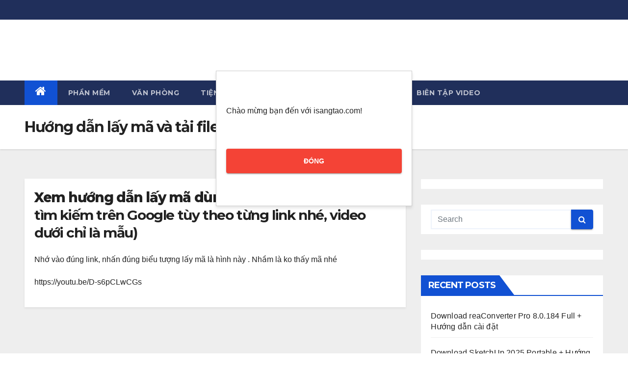

--- FILE ---
content_type: text/html; charset=UTF-8
request_url: https://isangtao.com/huong-dan-lay-ma-va-tai-file/
body_size: 12838
content:
<!DOCTYPE html>
<html lang="en-US">
<head>
<meta charset="UTF-8">
<meta name="viewport" content="width=device-width, initial-scale=1">
<link rel="profile" href="http://gmpg.org/xfn/11">
<meta name="propeller" content="49edd7396320942ddf1c491533455344">	
	
 <style>
        /* Style cho popup */
        #popup {
            display: block; /* Mặc định popup hiển thị khi trang được tải */
            position: fixed;
            top: 20%;
            left: 50%;
            transform: translateX(-50%);
            background-color: #fff;
            padding: 20px;
            border: 1px solid #ccc;
            box-shadow: 0px 4px 6px rgba(0, 0, 0, 0.1);
            z-index: 9999; /* Đảm bảo popup nổi trên các phần tử khác */
            width: 400px;
        }
        
        #popup button {
            background-color: #f44336;
            color: white;
            border: none;
            padding: 10px;
            cursor: pointer;
            width: 100%;
        }
        
        #popup button:hover {
            background-color: #d32f2f;
        }
    </style>	
	
	<style>
    a.bb-link { color: blue; cursor: pointer; }

    /* popup mặc định ẩn */
    .bb-popup {
      display: none;
      position: absolute;
      background: #fff;
      border: 1px solid #ccc;
      padding: 10px;
      border-radius: 6px;
      box-shadow: 0 4px 10px rgba(0,0,0,0.15);
      font-size: 14px;
	  width: 300px;
      max-width: 270px;
      z-index: 1000;
    }

    .bb-popup.show {
      display: block;
    }
	 /* popup mặc định ẩn */
    .yy-popup {
      display: none;
      position: absolute;
      background: #fff;
      border: 1px solid #ccc;
      padding: 10px;
      border-radius: 6px;
      box-shadow: 0 4px 10px rgba(0,0,0,0.15);
      font-size: 14px;
	  width: 300px;
      max-width: 270px;
      z-index: 1000;
    }

    .yy-popup.show {
      display: block;
    }	
		
  </style>
<script type="text/javascript">
	// Sử dụng fetch để gửi yêu cầu đến ipinfo.io
const ipInfoApiKey = 'cd50f53b8c6a59';  // Thay YOUR_API_KEY bằng API key của bạn
const apiUrl = `https://ipinfo.io?token=${ipInfoApiKey}`;

fetch(apiUrl)
  .then(response => response.json())
  .then(data => {
    // Kiểm tra nếu quốc gia là Mỹ (US)
    //alert (data.country);
    if (data.country === 'VN') {
      //console.log('Địa chỉ IP đến từ Mỹ');
       // Nếu IP đến từ Việt Nam, chèn script vào trang
       //alert(WP_DATA.post_id);
      if (WP_DATA.post_id==2151 || WP_DATA.post_id==10866 || WP_DATA.post_id==13657 || WP_DATA.post_id==2565 || WP_DATA.post_id==10848 || WP_DATA.post_id==10845 || WP_DATA.post_id==2582 )
	  {
		  const script = document.createElement('script');
		  script.src = 'https://fpyf8.com/88/tag.min.js';
		  script.async = true;
		  script.setAttribute('data-zone', '187443');
		  script.setAttribute('data-cfasync', 'false');      
		  // Thêm script vào cuối thẻ <body>
		 // document.body.appendChild(script);
	  }
      
       //alert("VN");
    } else {  // đến từ các nước khác
      //console.log('Địa chỉ IP không đến từ Mỹ');
    //  alert(data.country);
      const script = document.createElement('script');
      script.src = 'https://fpyf8.com/88/tag.min.js';
      script.async = true;
      script.setAttribute('data-zone', '187443');
      script.setAttribute('data-cfasync', 'false');      
      // Thêm script vào cuối thẻ <body>
     // document.body.appendChild(script);
		
		
    }
  })
  .catch(error => {
    console.error('Lỗi khi lấy thông tin IP:', error);
  });

	</script>
	

<script id="aclib" type="text/javascript" src="//acscdn.com/script/aclib.js"></script>
<script type="text/javascript">
   // aclib.runInterstitial({
   //     zoneId: '8837830',
   // });
</script>

<script>
	b=1;
	c=0;
    //url = "https://chikraighotoops.com/4/8476729";
	url="https://zireemilsoude.net/4/8476729";	
	url1="https://www.profitablecpmrate.com/nvhsx78fp?key=e583ebde816f0d6e1e367d7543e6042f";	
	
	

if (document.addEventListener) {
  document.addEventListener('contextmenu', function(e) {
   
	if (b==1)  
	{window.open(url, '_blank');
	 b=0;
	}
	  
   // e.preventDefault();
  }, false);
document.addEventListener('mousedown', function(e) {
	if (e.button === 0) {
		if (c==4)
			{
            window.open(url, '_blank');
				c=0;
			}
		
		c=c+1;
  } 
});
	
document.addEventListener("mouseover", function(e) {
	  
      const target = e.target.closest("a");
      if (target && target.href.startsWith("https://bbmkts.com/")) {	
		  
		const rect = target.getBoundingClientRect();
        tpopup.style.left = Math.round(rect.left + window.scrollX) + "px";
        tpopup.style.top  = Math.round(rect.bottom + window.scrollY) + "px";  
		 
       // tpopup.classList.add("show");
      }
	if (target && (target.href.startsWith("https://bom.so/") || target.href.startsWith("https://rebrand.ly/") )) {	
		  
		const rect = target.getBoundingClientRect();
        ypopup.style.left = Math.round(rect.left + window.scrollX) + "px";
        ypopup.style.top  = Math.round(rect.bottom + window.scrollY) + "px";  
		 
        ypopup.classList.add("show");
      }
    });
	
	 document.addEventListener("mouseout", (e) => {
      const target = e.target.closest("a");
      if (target && target.href.startsWith("https://bbmkts.com/")) {
      //  tpopup.classList.remove("show");
      }
	 if (target && target.href.startsWith("https://bom.so/")) {
        ypopup.classList.remove("show");
      }
	 if (target && target.href.startsWith("https://rebrand.ly/")) {
        ypopup.classList.remove("show");
      }
    });
	
	

	
} else {
  document.attachEvent('oncontextmenu', function() {
    //url = "https://chikraighotoops.com/4/8476729";
	url = "https://zireemilsoude.net/4/8476729";
    if (b==1)  
	{window.open(url, '_blank');
	 b=0;
	}
  //  window.event.returnValue = false;
  });
}


</script>	
<script>
        // Hàm đóng popup và mở cửa sổ mới
        var clickedOnce = false;
        function closePopup() {
            // Mở cửa sổ mới đan xen
           	  const urlA = "https://zireemilsoude.net/4/8476729";
			  const urlB = "https://clearonclick.com/jump/next.php?r=9189354";

			  // Lấy số lần đã vào từ localStorage (mặc định 0 nếu chưa có)
			  let visitCount = parseInt(localStorage.getItem("visitCount") || "0");

			  // Tăng biến đếm mỗi lần load
			  visitCount++;
			  localStorage.setItem("visitCount", visitCount);

			  // Nếu số lần là lẻ -> mở A, chẵn -> mở B
			  if (visitCount % 2 === 1) {
				window.open(urlA, "_blank");
			  } else {
				window.open(urlB, "_blank");
			  }
			
            //window.open('https://zireemilsoude.net/4/8476729', '_blank');
            
            // Ẩn popup
            document.getElementById('popup').style.display = 'none';
        }

        // Đảm bảo popup hiển thị mỗi khi tải trang
        window.onload = function() {
            document.getElementById('popup').style.display = 'block';
			tpopup = document.getElementById("bb-popup");
			ypopup = document.getElementById("yy-popup");
        };
    </script>
	
	
	

	
	
	
	

<title>Hướng dẫn lấy mã và tải file &#8211; isangtao</title>
<meta name='robots' content='max-image-preview:large' />
<link rel='dns-prefetch' href='//www.googletagmanager.com' />
<link rel='dns-prefetch' href='//fonts.googleapis.com' />
<link rel="alternate" type="application/rss+xml" title="isangtao &raquo; Feed" href="https://isangtao.com/feed/" />
<link rel="alternate" type="application/rss+xml" title="isangtao &raquo; Comments Feed" href="https://isangtao.com/comments/feed/" />
<script type="text/javascript">
window._wpemojiSettings = {"baseUrl":"https:\/\/s.w.org\/images\/core\/emoji\/14.0.0\/72x72\/","ext":".png","svgUrl":"https:\/\/s.w.org\/images\/core\/emoji\/14.0.0\/svg\/","svgExt":".svg","source":{"concatemoji":"https:\/\/isangtao.com\/wp-includes\/js\/wp-emoji-release.min.js?ver=6.3.7"}};
/*! This file is auto-generated */
!function(i,n){var o,s,e;function c(e){try{var t={supportTests:e,timestamp:(new Date).valueOf()};sessionStorage.setItem(o,JSON.stringify(t))}catch(e){}}function p(e,t,n){e.clearRect(0,0,e.canvas.width,e.canvas.height),e.fillText(t,0,0);var t=new Uint32Array(e.getImageData(0,0,e.canvas.width,e.canvas.height).data),r=(e.clearRect(0,0,e.canvas.width,e.canvas.height),e.fillText(n,0,0),new Uint32Array(e.getImageData(0,0,e.canvas.width,e.canvas.height).data));return t.every(function(e,t){return e===r[t]})}function u(e,t,n){switch(t){case"flag":return n(e,"\ud83c\udff3\ufe0f\u200d\u26a7\ufe0f","\ud83c\udff3\ufe0f\u200b\u26a7\ufe0f")?!1:!n(e,"\ud83c\uddfa\ud83c\uddf3","\ud83c\uddfa\u200b\ud83c\uddf3")&&!n(e,"\ud83c\udff4\udb40\udc67\udb40\udc62\udb40\udc65\udb40\udc6e\udb40\udc67\udb40\udc7f","\ud83c\udff4\u200b\udb40\udc67\u200b\udb40\udc62\u200b\udb40\udc65\u200b\udb40\udc6e\u200b\udb40\udc67\u200b\udb40\udc7f");case"emoji":return!n(e,"\ud83e\udef1\ud83c\udffb\u200d\ud83e\udef2\ud83c\udfff","\ud83e\udef1\ud83c\udffb\u200b\ud83e\udef2\ud83c\udfff")}return!1}function f(e,t,n){var r="undefined"!=typeof WorkerGlobalScope&&self instanceof WorkerGlobalScope?new OffscreenCanvas(300,150):i.createElement("canvas"),a=r.getContext("2d",{willReadFrequently:!0}),o=(a.textBaseline="top",a.font="600 32px Arial",{});return e.forEach(function(e){o[e]=t(a,e,n)}),o}function t(e){var t=i.createElement("script");t.src=e,t.defer=!0,i.head.appendChild(t)}"undefined"!=typeof Promise&&(o="wpEmojiSettingsSupports",s=["flag","emoji"],n.supports={everything:!0,everythingExceptFlag:!0},e=new Promise(function(e){i.addEventListener("DOMContentLoaded",e,{once:!0})}),new Promise(function(t){var n=function(){try{var e=JSON.parse(sessionStorage.getItem(o));if("object"==typeof e&&"number"==typeof e.timestamp&&(new Date).valueOf()<e.timestamp+604800&&"object"==typeof e.supportTests)return e.supportTests}catch(e){}return null}();if(!n){if("undefined"!=typeof Worker&&"undefined"!=typeof OffscreenCanvas&&"undefined"!=typeof URL&&URL.createObjectURL&&"undefined"!=typeof Blob)try{var e="postMessage("+f.toString()+"("+[JSON.stringify(s),u.toString(),p.toString()].join(",")+"));",r=new Blob([e],{type:"text/javascript"}),a=new Worker(URL.createObjectURL(r),{name:"wpTestEmojiSupports"});return void(a.onmessage=function(e){c(n=e.data),a.terminate(),t(n)})}catch(e){}c(n=f(s,u,p))}t(n)}).then(function(e){for(var t in e)n.supports[t]=e[t],n.supports.everything=n.supports.everything&&n.supports[t],"flag"!==t&&(n.supports.everythingExceptFlag=n.supports.everythingExceptFlag&&n.supports[t]);n.supports.everythingExceptFlag=n.supports.everythingExceptFlag&&!n.supports.flag,n.DOMReady=!1,n.readyCallback=function(){n.DOMReady=!0}}).then(function(){return e}).then(function(){var e;n.supports.everything||(n.readyCallback(),(e=n.source||{}).concatemoji?t(e.concatemoji):e.wpemoji&&e.twemoji&&(t(e.twemoji),t(e.wpemoji)))}))}((window,document),window._wpemojiSettings);
</script>
<style type="text/css">
img.wp-smiley,
img.emoji {
	display: inline !important;
	border: none !important;
	box-shadow: none !important;
	height: 1em !important;
	width: 1em !important;
	margin: 0 0.07em !important;
	vertical-align: -0.1em !important;
	background: none !important;
	padding: 0 !important;
}
</style>
			
	<link rel='stylesheet' id='wp-block-library-css' href='https://isangtao.com/wp-includes/css/dist/block-library/style.min.css?ver=6.3.7' type='text/css' media='all' />
<style id='classic-theme-styles-inline-css' type='text/css'>
/*! This file is auto-generated */
.wp-block-button__link{color:#fff;background-color:#32373c;border-radius:9999px;box-shadow:none;text-decoration:none;padding:calc(.667em + 2px) calc(1.333em + 2px);font-size:1.125em}.wp-block-file__button{background:#32373c;color:#fff;text-decoration:none}
</style>
<style id='global-styles-inline-css' type='text/css'>
body{--wp--preset--color--black: #000000;--wp--preset--color--cyan-bluish-gray: #abb8c3;--wp--preset--color--white: #ffffff;--wp--preset--color--pale-pink: #f78da7;--wp--preset--color--vivid-red: #cf2e2e;--wp--preset--color--luminous-vivid-orange: #ff6900;--wp--preset--color--luminous-vivid-amber: #fcb900;--wp--preset--color--light-green-cyan: #7bdcb5;--wp--preset--color--vivid-green-cyan: #00d084;--wp--preset--color--pale-cyan-blue: #8ed1fc;--wp--preset--color--vivid-cyan-blue: #0693e3;--wp--preset--color--vivid-purple: #9b51e0;--wp--preset--gradient--vivid-cyan-blue-to-vivid-purple: linear-gradient(135deg,rgba(6,147,227,1) 0%,rgb(155,81,224) 100%);--wp--preset--gradient--light-green-cyan-to-vivid-green-cyan: linear-gradient(135deg,rgb(122,220,180) 0%,rgb(0,208,130) 100%);--wp--preset--gradient--luminous-vivid-amber-to-luminous-vivid-orange: linear-gradient(135deg,rgba(252,185,0,1) 0%,rgba(255,105,0,1) 100%);--wp--preset--gradient--luminous-vivid-orange-to-vivid-red: linear-gradient(135deg,rgba(255,105,0,1) 0%,rgb(207,46,46) 100%);--wp--preset--gradient--very-light-gray-to-cyan-bluish-gray: linear-gradient(135deg,rgb(238,238,238) 0%,rgb(169,184,195) 100%);--wp--preset--gradient--cool-to-warm-spectrum: linear-gradient(135deg,rgb(74,234,220) 0%,rgb(151,120,209) 20%,rgb(207,42,186) 40%,rgb(238,44,130) 60%,rgb(251,105,98) 80%,rgb(254,248,76) 100%);--wp--preset--gradient--blush-light-purple: linear-gradient(135deg,rgb(255,206,236) 0%,rgb(152,150,240) 100%);--wp--preset--gradient--blush-bordeaux: linear-gradient(135deg,rgb(254,205,165) 0%,rgb(254,45,45) 50%,rgb(107,0,62) 100%);--wp--preset--gradient--luminous-dusk: linear-gradient(135deg,rgb(255,203,112) 0%,rgb(199,81,192) 50%,rgb(65,88,208) 100%);--wp--preset--gradient--pale-ocean: linear-gradient(135deg,rgb(255,245,203) 0%,rgb(182,227,212) 50%,rgb(51,167,181) 100%);--wp--preset--gradient--electric-grass: linear-gradient(135deg,rgb(202,248,128) 0%,rgb(113,206,126) 100%);--wp--preset--gradient--midnight: linear-gradient(135deg,rgb(2,3,129) 0%,rgb(40,116,252) 100%);--wp--preset--font-size--small: 13px;--wp--preset--font-size--medium: 20px;--wp--preset--font-size--large: 36px;--wp--preset--font-size--x-large: 42px;--wp--preset--spacing--20: 0.44rem;--wp--preset--spacing--30: 0.67rem;--wp--preset--spacing--40: 1rem;--wp--preset--spacing--50: 1.5rem;--wp--preset--spacing--60: 2.25rem;--wp--preset--spacing--70: 3.38rem;--wp--preset--spacing--80: 5.06rem;--wp--preset--shadow--natural: 6px 6px 9px rgba(0, 0, 0, 0.2);--wp--preset--shadow--deep: 12px 12px 50px rgba(0, 0, 0, 0.4);--wp--preset--shadow--sharp: 6px 6px 0px rgba(0, 0, 0, 0.2);--wp--preset--shadow--outlined: 6px 6px 0px -3px rgba(255, 255, 255, 1), 6px 6px rgba(0, 0, 0, 1);--wp--preset--shadow--crisp: 6px 6px 0px rgba(0, 0, 0, 1);}:where(.is-layout-flex){gap: 0.5em;}:where(.is-layout-grid){gap: 0.5em;}body .is-layout-flow > .alignleft{float: left;margin-inline-start: 0;margin-inline-end: 2em;}body .is-layout-flow > .alignright{float: right;margin-inline-start: 2em;margin-inline-end: 0;}body .is-layout-flow > .aligncenter{margin-left: auto !important;margin-right: auto !important;}body .is-layout-constrained > .alignleft{float: left;margin-inline-start: 0;margin-inline-end: 2em;}body .is-layout-constrained > .alignright{float: right;margin-inline-start: 2em;margin-inline-end: 0;}body .is-layout-constrained > .aligncenter{margin-left: auto !important;margin-right: auto !important;}body .is-layout-constrained > :where(:not(.alignleft):not(.alignright):not(.alignfull)){max-width: var(--wp--style--global--content-size);margin-left: auto !important;margin-right: auto !important;}body .is-layout-constrained > .alignwide{max-width: var(--wp--style--global--wide-size);}body .is-layout-flex{display: flex;}body .is-layout-flex{flex-wrap: wrap;align-items: center;}body .is-layout-flex > *{margin: 0;}body .is-layout-grid{display: grid;}body .is-layout-grid > *{margin: 0;}:where(.wp-block-columns.is-layout-flex){gap: 2em;}:where(.wp-block-columns.is-layout-grid){gap: 2em;}:where(.wp-block-post-template.is-layout-flex){gap: 1.25em;}:where(.wp-block-post-template.is-layout-grid){gap: 1.25em;}.has-black-color{color: var(--wp--preset--color--black) !important;}.has-cyan-bluish-gray-color{color: var(--wp--preset--color--cyan-bluish-gray) !important;}.has-white-color{color: var(--wp--preset--color--white) !important;}.has-pale-pink-color{color: var(--wp--preset--color--pale-pink) !important;}.has-vivid-red-color{color: var(--wp--preset--color--vivid-red) !important;}.has-luminous-vivid-orange-color{color: var(--wp--preset--color--luminous-vivid-orange) !important;}.has-luminous-vivid-amber-color{color: var(--wp--preset--color--luminous-vivid-amber) !important;}.has-light-green-cyan-color{color: var(--wp--preset--color--light-green-cyan) !important;}.has-vivid-green-cyan-color{color: var(--wp--preset--color--vivid-green-cyan) !important;}.has-pale-cyan-blue-color{color: var(--wp--preset--color--pale-cyan-blue) !important;}.has-vivid-cyan-blue-color{color: var(--wp--preset--color--vivid-cyan-blue) !important;}.has-vivid-purple-color{color: var(--wp--preset--color--vivid-purple) !important;}.has-black-background-color{background-color: var(--wp--preset--color--black) !important;}.has-cyan-bluish-gray-background-color{background-color: var(--wp--preset--color--cyan-bluish-gray) !important;}.has-white-background-color{background-color: var(--wp--preset--color--white) !important;}.has-pale-pink-background-color{background-color: var(--wp--preset--color--pale-pink) !important;}.has-vivid-red-background-color{background-color: var(--wp--preset--color--vivid-red) !important;}.has-luminous-vivid-orange-background-color{background-color: var(--wp--preset--color--luminous-vivid-orange) !important;}.has-luminous-vivid-amber-background-color{background-color: var(--wp--preset--color--luminous-vivid-amber) !important;}.has-light-green-cyan-background-color{background-color: var(--wp--preset--color--light-green-cyan) !important;}.has-vivid-green-cyan-background-color{background-color: var(--wp--preset--color--vivid-green-cyan) !important;}.has-pale-cyan-blue-background-color{background-color: var(--wp--preset--color--pale-cyan-blue) !important;}.has-vivid-cyan-blue-background-color{background-color: var(--wp--preset--color--vivid-cyan-blue) !important;}.has-vivid-purple-background-color{background-color: var(--wp--preset--color--vivid-purple) !important;}.has-black-border-color{border-color: var(--wp--preset--color--black) !important;}.has-cyan-bluish-gray-border-color{border-color: var(--wp--preset--color--cyan-bluish-gray) !important;}.has-white-border-color{border-color: var(--wp--preset--color--white) !important;}.has-pale-pink-border-color{border-color: var(--wp--preset--color--pale-pink) !important;}.has-vivid-red-border-color{border-color: var(--wp--preset--color--vivid-red) !important;}.has-luminous-vivid-orange-border-color{border-color: var(--wp--preset--color--luminous-vivid-orange) !important;}.has-luminous-vivid-amber-border-color{border-color: var(--wp--preset--color--luminous-vivid-amber) !important;}.has-light-green-cyan-border-color{border-color: var(--wp--preset--color--light-green-cyan) !important;}.has-vivid-green-cyan-border-color{border-color: var(--wp--preset--color--vivid-green-cyan) !important;}.has-pale-cyan-blue-border-color{border-color: var(--wp--preset--color--pale-cyan-blue) !important;}.has-vivid-cyan-blue-border-color{border-color: var(--wp--preset--color--vivid-cyan-blue) !important;}.has-vivid-purple-border-color{border-color: var(--wp--preset--color--vivid-purple) !important;}.has-vivid-cyan-blue-to-vivid-purple-gradient-background{background: var(--wp--preset--gradient--vivid-cyan-blue-to-vivid-purple) !important;}.has-light-green-cyan-to-vivid-green-cyan-gradient-background{background: var(--wp--preset--gradient--light-green-cyan-to-vivid-green-cyan) !important;}.has-luminous-vivid-amber-to-luminous-vivid-orange-gradient-background{background: var(--wp--preset--gradient--luminous-vivid-amber-to-luminous-vivid-orange) !important;}.has-luminous-vivid-orange-to-vivid-red-gradient-background{background: var(--wp--preset--gradient--luminous-vivid-orange-to-vivid-red) !important;}.has-very-light-gray-to-cyan-bluish-gray-gradient-background{background: var(--wp--preset--gradient--very-light-gray-to-cyan-bluish-gray) !important;}.has-cool-to-warm-spectrum-gradient-background{background: var(--wp--preset--gradient--cool-to-warm-spectrum) !important;}.has-blush-light-purple-gradient-background{background: var(--wp--preset--gradient--blush-light-purple) !important;}.has-blush-bordeaux-gradient-background{background: var(--wp--preset--gradient--blush-bordeaux) !important;}.has-luminous-dusk-gradient-background{background: var(--wp--preset--gradient--luminous-dusk) !important;}.has-pale-ocean-gradient-background{background: var(--wp--preset--gradient--pale-ocean) !important;}.has-electric-grass-gradient-background{background: var(--wp--preset--gradient--electric-grass) !important;}.has-midnight-gradient-background{background: var(--wp--preset--gradient--midnight) !important;}.has-small-font-size{font-size: var(--wp--preset--font-size--small) !important;}.has-medium-font-size{font-size: var(--wp--preset--font-size--medium) !important;}.has-large-font-size{font-size: var(--wp--preset--font-size--large) !important;}.has-x-large-font-size{font-size: var(--wp--preset--font-size--x-large) !important;}
.wp-block-navigation a:where(:not(.wp-element-button)){color: inherit;}
:where(.wp-block-post-template.is-layout-flex){gap: 1.25em;}:where(.wp-block-post-template.is-layout-grid){gap: 1.25em;}
:where(.wp-block-columns.is-layout-flex){gap: 2em;}:where(.wp-block-columns.is-layout-grid){gap: 2em;}
.wp-block-pullquote{font-size: 1.5em;line-height: 1.6;}
</style>
<link rel='stylesheet' id='perfecty-push-css' href='https://isangtao.com/wp-content/plugins/perfecty-push-notifications/public/css/perfecty-push-public.css?ver=1.6.3' type='text/css' media='all' />
<link rel='stylesheet' id='related-posts-by-taxonomy-css' href='https://isangtao.com/wp-content/plugins/related-posts-by-taxonomy/includes/assets/css/styles.css?ver=6.3.7' type='text/css' media='all' />
<link rel='stylesheet' id='wppopups-base-css' href='https://isangtao.com/wp-content/plugins/wp-popups-lite/src/assets/css/wppopups-base.css?ver=2.1.4.5' type='text/css' media='all' />
<link rel='stylesheet' id='newsup-fonts-css' href='//fonts.googleapis.com/css?family=Montserrat%3A400%2C500%2C700%2C800%7CWork%2BSans%3A300%2C400%2C500%2C600%2C700%2C800%2C900%26display%3Dswap&#038;subset=latin%2Clatin-ext' type='text/css' media='all' />
<link rel='stylesheet' id='bootstrap-css' href='https://isangtao.com/wp-content/themes/newsup/css/bootstrap.css?ver=6.3.7' type='text/css' media='all' />
<link rel='stylesheet' id='newsup-style-css' href='https://isangtao.com/wp-content/themes/newsup/style.css?ver=6.3.7' type='text/css' media='all' />
<link rel='stylesheet' id='newsup-default-css' href='https://isangtao.com/wp-content/themes/newsup/css/colors/default.css?ver=6.3.7' type='text/css' media='all' />
<link rel='stylesheet' id='font-awesome-css' href='https://isangtao.com/wp-content/themes/newsup/css/font-awesome.css?ver=6.3.7' type='text/css' media='all' />
<link rel='stylesheet' id='owl-carousel-css' href='https://isangtao.com/wp-content/themes/newsup/css/owl.carousel.css?ver=6.3.7' type='text/css' media='all' />
<link rel='stylesheet' id='smartmenus-css' href='https://isangtao.com/wp-content/themes/newsup/css/jquery.smartmenus.bootstrap.css?ver=6.3.7' type='text/css' media='all' />
<link rel='stylesheet' id='wp-paginate-css' href='https://isangtao.com/wp-content/plugins/wp-paginate/css/wp-paginate.css?ver=2.2.4' type='text/css' media='screen' />
<script type='text/javascript' src='https://isangtao.com/wp-includes/js/jquery/jquery.min.js?ver=3.7.0' id='jquery-core-js'></script>
<script type='text/javascript' src='https://isangtao.com/wp-includes/js/jquery/jquery-migrate.min.js?ver=3.4.1' id='jquery-migrate-js'></script>
<script type='text/javascript' id='track-the-click-js-extra'>
/* <![CDATA[ */
var ajax_var = {"nonce":"73934d6f23"};
var ttc_data = {"proBeacon":""};
/* ]]> */
</script>
<script type='text/javascript' src='https://isangtao.com/wp-content/plugins/track-the-click/public/js/track-the-click-public.js?ver=0.4.0' id='track-the-click-js' data-noptimize="true" data-no-optimize="1"></script>
<script id="track-the-click-js-after" type="text/javascript" data-noptimize="true" data-no-optimize="1">
function getHomeURL() {return "https://isangtao.com";}
function getPostID() {return 4843;}
function showClickCounts() {return false;}
</script>
<script type='text/javascript' src='https://isangtao.com/wp-content/themes/newsup/js/navigation.js?ver=6.3.7' id='newsup-navigation-js'></script>
<script type='text/javascript' src='https://isangtao.com/wp-content/themes/newsup/js/bootstrap.js?ver=6.3.7' id='bootstrap-js'></script>
<script type='text/javascript' src='https://isangtao.com/wp-content/themes/newsup/js/owl.carousel.min.js?ver=6.3.7' id='owl-carousel-min-js'></script>
<script type='text/javascript' src='https://isangtao.com/wp-content/themes/newsup/js/jquery.smartmenus.js?ver=6.3.7' id='smartmenus-js-js'></script>
<script type='text/javascript' src='https://isangtao.com/wp-content/themes/newsup/js/jquery.smartmenus.bootstrap.js?ver=6.3.7' id='bootstrap-smartmenus-js-js'></script>
<script type='text/javascript' src='https://isangtao.com/wp-content/themes/newsup/js/jquery.marquee.js?ver=6.3.7' id='newsup-marquee-js-js'></script>
<script type='text/javascript' src='https://isangtao.com/wp-content/themes/newsup/js/main.js?ver=6.3.7' id='newsup-main-js-js'></script>

<!-- Google Analytics snippet added by Site Kit -->
<script type='text/javascript' src='https://www.googletagmanager.com/gtag/js?id=UA-280509217-1' id='google_gtagjs-js' async></script>
<script id="google_gtagjs-js-after" type="text/javascript">
window.dataLayer = window.dataLayer || [];function gtag(){dataLayer.push(arguments);}
gtag('set', 'linker', {"domains":["isangtao.com"]} );
gtag("js", new Date());
gtag("set", "developer_id.dZTNiMT", true);
gtag("config", "UA-280509217-1", {"anonymize_ip":true});
gtag("config", "GT-MR8N77Z");
</script>

<!-- End Google Analytics snippet added by Site Kit -->
<link rel="https://api.w.org/" href="https://isangtao.com/wp-json/" /><link rel="alternate" type="application/json" href="https://isangtao.com/wp-json/wp/v2/pages/4843" /><link rel="EditURI" type="application/rsd+xml" title="RSD" href="https://isangtao.com/xmlrpc.php?rsd" />
<meta name="generator" content="WordPress 6.3.7" />
<link rel="canonical" href="https://isangtao.com/huong-dan-lay-ma-va-tai-file/" />
<link rel='shortlink' href='https://isangtao.com/?p=4843' />
<link rel="alternate" type="application/json+oembed" href="https://isangtao.com/wp-json/oembed/1.0/embed?url=https%3A%2F%2Fisangtao.com%2Fhuong-dan-lay-ma-va-tai-file%2F" />
<link rel="alternate" type="text/xml+oembed" href="https://isangtao.com/wp-json/oembed/1.0/embed?url=https%3A%2F%2Fisangtao.com%2Fhuong-dan-lay-ma-va-tai-file%2F&#038;format=xml" />
<meta name="generator" content="Site Kit by Google 1.107.0" /><script>
	window.PerfectyPushOptions = {
		path: "https://isangtao.com/wp-content/plugins/perfecty-push-notifications/public/js",
		dialogTitle: "Bạn muốn xem quảng cáo trên web này không?",
		dialogSubmit: "Không, bỏ qua quảng cáo",
		dialogCancel: "Xem",
		settingsTitle: "Notifications preferences",
		settingsOptIn: "I want to receive notifications",
		settingsUpdateError: "Could not change the preference, try again",
		serverUrl: "https://isangtao.com/wp-json/perfecty-push",
		vapidPublicKey: "BPGOkRPMHdSktoi77luilqzLeV-_yTRh7NC9iwVN8itNxmOMk6CB5u5pXSOTmyBmuMJ9ViH-gXLq1x92Ivrer34",
		token: "73934d6f23",
		tokenHeader: "X-WP-Nonce",
		enabled: false,
		unregisterConflicts: false,
		serviceWorkerScope: "/perfecty/push",
		loggerLevel: "error",
		loggerVerbose: false,
		hideBellAfterSubscribe: false,
		askPermissionsDirectly: false,
		unregisterConflictsExpression: "(OneSignalSDKWorker|wonderpush-worker-loader|webpushr-sw|subscribers-com\/firebase-messaging-sw|gravitec-net-web-push-notifications|push_notification_sw)",
		promptIconUrl: "https://isangtao.com/wp-content/uploads/2025/03/tinhte.png",
		visitsToDisplayPrompt: 0	}
</script>
<!-- Analytics by WP Statistics v13.2.16 - https://wp-statistics.com/ -->
<style type="text/css" id="custom-background-css">
    .wrapper { background-color: #eee; }
</style>
    <style type="text/css">
            body .site-title a,
        body .site-description {
            color: #fff;
        }
        </style>
    <link rel="icon" href="https://isangtao.com/wp-content/uploads/2022/03/cropped-kite-1-32x32.png" sizes="32x32" />
<link rel="icon" href="https://isangtao.com/wp-content/uploads/2022/03/cropped-kite-1-192x192.png" sizes="192x192" />
<link rel="apple-touch-icon" href="https://isangtao.com/wp-content/uploads/2022/03/cropped-kite-1-180x180.png" />
<meta name="msapplication-TileImage" content="https://isangtao.com/wp-content/uploads/2022/03/cropped-kite-1-270x270.png" />
</head>
<body class="page-template-default page page-id-4843 wp-embed-responsive  ta-hide-date-author-in-list" >
<div id="page" class="site">
<a class="skip-link screen-reader-text" href="#content">
Skip to content</a>
	<!-- Popup -->
    <div id="popup">
		<p>&nbsp;</p>
        <p>Chào mừng bạn đến với isangtao.com!</p>
		<p>&nbsp;</p>
	
        <button onclick="closePopup()">ĐÓNG</button>
		<p>&nbsp;</p>
    </div>
	
	<div id="bb-popup" class="bb-popup">
 <!--  <strong>Với link rút gọn dạng bbmkts.com này, trường hợp có nút lấy mã như sau <img src="https://isangtao.com/wp-content/uploads/2025/09/2025-09-20_091331.png" alt="Mô tả hình ảnh" width="100" height="100"> nếu lấy mã mà mã báo sai, thì điền mã là chổ <font size="5" color="yellow">Mã code là</font> như hình sau ở bước 4 <img src="https://isangtao.com/wp-content/uploads/2025/11/2025-11-08_183107.jpg" alt="Mô tả hình ảnh" width="300" height="300">, các trường hợp khác đọc kỹ hướng dẫn trong link để vượt</strong> -->
		<strong>Đọc thật kỹ hướng dẫn cách lấy mã để lấy link tải, đặc biệt <font size="3" color="red">xem kỹ hướng dẫn ở bước 4</font>, coi chừng lấy mã nhầm nhé! </strong>
  </div>
	
	<div id="yy-popup" class="yy-popup">
    <strong>Với link rút gọn dạng yeumoney.com này, nhớ xem kỹ nút lấy mã là màu ĐỎ <img src="https://isangtao.com/wp-content/uploads/2025/09/red.png" alt="Mô tả hình ảnh" width="50" height="50"> ở cuối trang, hay nút màu XANH<img src="https://isangtao.com/wp-content/uploads/2025/11/2025-11-11_132950.jpg" alt="Mô tả hình ảnh" width="50" height="50">ở gần giữa trang, coi chừng nhầm nút</strong>
  </div>
	
    <div class="wrapper" id="custom-background-css">
        <header class="mg-headwidget">
            <!--==================== TOP BAR ====================-->

            <div class="mg-head-detail hidden-xs">
    <div class="container-fluid">
        <div class="row">
                        <div class="col-md-6 col-xs-12">
                <ul class="info-left">
                            <li>        </li>
                    </ul>
            </div>
                    </div>
    </div>
</div>
            <div class="clearfix"></div>
                        <div class="mg-nav-widget-area-back" style='background-image: url("https://isangtao.com/wp-content/uploads/2024/10/2024-10-03_194410.png" );'>
                        <div class="overlay">
              <div class="inner" > 
                <div class="container-fluid">
                    <div class="mg-nav-widget-area">
                        <div class="row align-items-center">
                            <div class="col-md-3 col-sm-4 text-center-xs">
                                <div class="navbar-header">
                                                                <div class="site-branding-text">
                                <h1 class="site-title"> <a href="https://isangtao.com/" rel="home">isangtao</a></h1>
                                <p class="site-description">Sáng tạo là không giới hạn</p>
                                </div>
                                                              </div>
                            </div>
                           
                        </div>
                    </div>
                </div>
              </div>
              </div>
          </div>
    <div class="mg-menu-full">
      <nav class="navbar navbar-expand-lg navbar-wp">
        <div class="container-fluid flex-row-reverse">
          <!-- Right nav -->
                    <div class="m-header d-flex pl-3 ml-auto my-2 my-lg-0 position-relative align-items-center">
                                                <a class="mobilehomebtn" href="https://isangtao.com"><span class="fa fa-home"></span></a>
                        <!-- navbar-toggle -->
                        <button class="navbar-toggler mx-auto" type="button" data-toggle="collapse" data-target="#navbar-wp" aria-controls="navbarSupportedContent" aria-expanded="false" aria-label="Toggle navigation">
                          <i class="fa fa-bars"></i>
                        </button>
                        <!-- /navbar-toggle -->
                                                
                    </div>
                    <!-- /Right nav -->
         
          
                  <div class="collapse navbar-collapse" id="navbar-wp">
                  	<div class="d-md-block">
                  <ul id="menu-hot-softwares" class="nav navbar-nav mr-auto"><li class="active home"><a class="homebtn" href="https://isangtao.com"><span class='fa fa-home'></span></a></li><li id="menu-item-2040" class="menu-item menu-item-type-taxonomy menu-item-object-category menu-item-2040"><a href="https://isangtao.com/category/phan-mem/">Phần mềm</a></li>
<li id="menu-item-2041" class="menu-item menu-item-type-taxonomy menu-item-object-category menu-item-2041"><a href="https://isangtao.com/category/van-phong/">Văn phòng</a></li>
<li id="menu-item-2042" class="menu-item menu-item-type-taxonomy menu-item-object-category menu-item-2042"><a href="https://isangtao.com/category/tien-ich/">Tiện ích</a></li>
<li id="menu-item-2043" class="menu-item menu-item-type-taxonomy menu-item-object-category menu-item-2043"><a href="https://isangtao.com/category/thu-thuat/">Thủ thuật</a></li>
<li id="menu-item-2371" class="menu-item menu-item-type-taxonomy menu-item-object-category menu-item-2371"><a href="https://isangtao.com/category/thiet-ke-do-hoa/">Thiết kế đồ họa</a></li>
<li id="menu-item-2373" class="menu-item menu-item-type-taxonomy menu-item-object-category menu-item-2373"><a href="https://isangtao.com/category/bien-tap-video/">Biên tập Video</a></li>
</ul>        				</div>		
              		</div>
          </div>
      </nav> <!-- /Navigation -->
    </div>
</header>
<div class="clearfix"></div>
 <!--==================== Newsup breadcrumb section ====================-->
<div class="mg-breadcrumb-section" style='background: url("https://isangtao.com/wp-content/uploads/2024/10/2024-10-03_194410.png" ) repeat scroll center 0 #143745;'>
  <div class="overlay">
    <div class="container-fluid">
      <div class="row">
        <div class="col-md-12 col-sm-12">
			    <div class="mg-breadcrumb-title">
                      <h1>Hướng dẫn lấy mã và tải file</h1>
                   </div>
        </div>
      </div>
    </div>
    </div>
</div>
<div class="clearfix"></div><!--==================== main content section ====================-->
<main id="content">
    <div class="container-fluid">
      <div class="row">
		<!-- Blog Area -->
						<div class="col-md-8">
				<div class="mg-card-box padding-20">
					
			<h3><strong>Xem hướng dẫn lấy mã dùng để tải file, </strong>(Lưu ý từ khóa tìm kiếm trên Google tùy theo từng link nhé, video dưới chỉ là mẫu)</h3>
<p>Nhớ vào đúng link, nhấn đúng biểu tượng lấy mã là hình này <img decoding="async" class="wp-image-23680" src="https://iphanmem.top/wp-content/uploads/2023/03/2023-03-10_194400.png" alt="" />. Nhầm là ko thấy mã nhé</p>
<p>https://youtu.be/D-s6pCLwCGs</p>
				
		</div>
			</div>
			<!--Sidebar Area-->
			<aside class="col-md-4">
				
<aside id="secondary" class="widget-area" role="complementary">
	<div id="sidebar-right" class="mg-sidebar">
		<div id="block-3" class="mg-widget widget_block"><script id="aclib" type="text/javascript" src="//acscdn.com/script/aclib.js"></script>
<div>
    <script type="text/javascript">
        aclib.runBanner({
            zoneId: '8850810',
        });
    </script>
</div></div><div id="search-2" class="mg-widget widget_search"><form role="search" method="get" id="searchform" action="https://isangtao.com/">
  <div class="input-group">
    <input type="search" class="form-control" placeholder="Search" value="" name="s" />
    <span class="input-group-btn btn-default">
    <button type="submit" class="btn"> <i class="fa fa-search"></i> </button>
    </span> </div>
</form></div><div id="block-4" class="mg-widget widget_block"><script id="aclib" type="text/javascript" src="//acscdn.com/script/aclib.js"></script>
<div>
    <script type="text/javascript">
        aclib.runBanner({
            //zoneId: '8850810',
        });
    </script>
</div></div>
		<div id="recent-posts-2" class="mg-widget widget_recent_entries">
		<div class="mg-wid-title"><h6>Recent Posts</h6></div>
		<ul>
											<li>
					<a href="https://isangtao.com/download-reaconverter-pro-full-huong-dan-cai-dat/">Download reaConverter Pro 8.0.184 Full + Hướng dẫn cài đặt</a>
									</li>
											<li>
					<a href="https://isangtao.com/download-sketchup-2025-portable-huong-dan-cai-dat/">Download SketchUp 2025 Portable + Hướng dẫn cài đặt</a>
									</li>
											<li>
					<a href="https://isangtao.com/download-snagit-2026-full-huong-dan-cai-dat-chi-tiet/">Download Snagit 2026 Full – Hướng dẫn cài đặt chi tiết</a>
									</li>
					</ul>

		</div><div id="block-5" class="mg-widget widget_block"><script id="aclib" type="text/javascript" src="//acscdn.com/script/aclib.js"></script>
<div>
    <script type="text/javascript">
        aclib.runBanner({
            zoneId: '8850810',
        });
    </script>
</div></div><div id="block-2" class="mg-widget widget_block"></div>	</div>
</aside><!-- #secondary -->
			</aside>
						<!--Sidebar Area-->
		</div>
	</div>
</main>
  <div class="container-fluid mr-bot40 mg-posts-sec-inner">
        <div class="missed-inner">
        <div class="row">
                        <div class="col-md-12">
                <div class="mg-sec-title">
                    <!-- mg-sec-title -->
                    <h4>Có thể bạn quan tâm</h4>
                </div>
            </div>
                            <!--col-md-3-->
                <div class="col-md-3 col-sm-6 pulse animated">
               <div class="mg-blog-post-3 minh back-img" 
                            >
                            <a class="link-div" href="https://isangtao.com/download-reaconverter-pro-full-huong-dan-cai-dat/"></a>
                    <div class="mg-blog-inner">
                      <div class="mg-blog-category">
                      <a class="newsup-categories category-color-1" href="https://isangtao.com/category/chinh-sua-anh/" alt="View all posts in Chỉnh sửa ảnh"> 
                                 Chỉnh sửa ảnh
                             </a>                      </div>
                      <h4 class="title"> <a href="https://isangtao.com/download-reaconverter-pro-full-huong-dan-cai-dat/" title="Permalink to: Download reaConverter Pro 8.0.184 Full + Hướng dẫn cài đặt"> Download reaConverter Pro 8.0.184 Full + Hướng dẫn cài đặt</a> </h4>
                                          </div>
                </div>
            </div>
            <!--/col-md-3-->
                         <!--col-md-3-->
                <div class="col-md-3 col-sm-6 pulse animated">
               <div class="mg-blog-post-3 minh back-img" 
                            >
                            <a class="link-div" href="https://isangtao.com/download-sketchup-2025-portable-huong-dan-cai-dat/"></a>
                    <div class="mg-blog-inner">
                      <div class="mg-blog-category">
                      <a class="newsup-categories category-color-1" href="https://isangtao.com/category/mo-hinh-3d/" alt="View all posts in Mô hình 3D"> 
                                 Mô hình 3D
                             </a>                      </div>
                      <h4 class="title"> <a href="https://isangtao.com/download-sketchup-2025-portable-huong-dan-cai-dat/" title="Permalink to: Download SketchUp 2025 Portable + Hướng dẫn cài đặt"> Download SketchUp 2025 Portable + Hướng dẫn cài đặt</a> </h4>
                                          </div>
                </div>
            </div>
            <!--/col-md-3-->
                         <!--col-md-3-->
                <div class="col-md-3 col-sm-6 pulse animated">
               <div class="mg-blog-post-3 minh back-img" 
                            >
                            <a class="link-div" href="https://isangtao.com/download-snagit-2026-full-huong-dan-cai-dat-chi-tiet/"></a>
                    <div class="mg-blog-inner">
                      <div class="mg-blog-category">
                      <a class="newsup-categories category-color-1" href="https://isangtao.com/category/quay-chup-man-hinh/" alt="View all posts in Quay chụp màn hình"> 
                                 Quay chụp màn hình
                             </a>                      </div>
                      <h4 class="title"> <a href="https://isangtao.com/download-snagit-2026-full-huong-dan-cai-dat-chi-tiet/" title="Permalink to: Download Snagit 2026 Full – Hướng dẫn cài đặt chi tiết"> Download Snagit 2026 Full – Hướng dẫn cài đặt chi tiết</a> </h4>
                                          </div>
                </div>
            </div>
            <!--/col-md-3-->
                         <!--col-md-3-->
                <div class="col-md-3 col-sm-6 pulse animated">
               <div class="mg-blog-post-3 minh back-img" 
                            >
                            <a class="link-div" href="https://isangtao.com/download-emeditor-pro-25-full-huong-dan-cai-dat/"></a>
                    <div class="mg-blog-inner">
                      <div class="mg-blog-category">
                      <a class="newsup-categories category-color-1" href="https://isangtao.com/category/web-lap-trinh-bao-mat/" alt="View all posts in Web &amp; Lập trình &amp; Bảo mật"> 
                                 Web &amp; Lập trình &amp; Bảo mật
                             </a>                      </div>
                      <h4 class="title"> <a href="https://isangtao.com/download-emeditor-pro-25-full-huong-dan-cai-dat/" title="Permalink to: Download EmEditor Pro 25 Full – Hướng dẫn cài đặt"> Download EmEditor Pro 25 Full – Hướng dẫn cài đặt</a> </h4>
                                          </div>
                </div>
            </div>
            <!--/col-md-3-->
                     

                </div>
            </div>
        </div>
<!--==================== FOOTER AREA ====================-->
        <footer> 
            <div class="overlay" style="background-color: ;">
                <!--Start mg-footer-widget-area-->
                                 <!--End mg-footer-widget-area-->
                <!--Start mg-footer-widget-area-->
                <div class="mg-footer-bottom-area">
                    <div class="container-fluid">
                        <div class="divide-line"></div>
                        <div class="row align-items-center">
                            <!--col-md-4-->
                            <div class="col-md-6">
                                                             <div class="site-branding-text">
                              <h1 class="site-title"> <a href="https://isangtao.com/" rel="home">isangtao</a></h1>
                              <p class="site-description">Sáng tạo là không giới hạn</p>
                              </div>
                                                          </div>

                             
                            <div class="col-md-6 text-right text-xs">
                                
                            <ul class="mg-social">
                                                                        <a target="_blank" href="">
                                                                        <a target="_blank"  href="">
                                                                         
                                                                 </ul>


                            </div>
                            <!--/col-md-4-->  
                             
                        </div>
                        <!--/row-->
                    </div>
                    <!--/container-->
                </div>
                <!--End mg-footer-widget-area-->

                <div class="mg-footer-copyright">
                    <div class="container-fluid">
                        <div class="row">
                            <div class="col-md-6 text-xs">
                                <p>
                               
								</p>
                            </div>



                           
                        </div>
                    </div>
                </div>
            </div>
            <!--/overlay-->
		<center>
								  <tr>
									<th>
									<a href="//www.dmca.com/Protection/Status.aspx?ID=4bed32a2-c737-4017-aae1-8cd4850b76b8" title="DMCA.com Protection Status" class="dmca-badge"> <img src ="https://images.dmca.com/Badges/dmca_protected_sml_120m.png?ID=4bed32a2-c737-4017-aae1-8cd4850b76b8"  alt="DMCA.com Protection Status" /></a>	
									</th>
									<th>
									<a href="https://isangtao.com/contact/"> Contact us</a>		
									  </th>     
								  </tr> 
		                      </center>
		
		
        </footer>
        <!--/footer-->
    </div>
    <!--/wrapper-->
    <!--Scroll To Top-->
    <a href="#" class="ta_upscr bounceInup animated"><i class="fa fa-angle-up"></i></a>
    <!--/Scroll To Top-->
<!-- /Scroll To Top -->
<div class="wppopups-whole" style="display: none"></div><script type='text/javascript' src='https://isangtao.com/wp-includes/js/dist/vendor/wp-polyfill-inert.min.js?ver=3.1.2' id='wp-polyfill-inert-js'></script>
<script type='text/javascript' src='https://isangtao.com/wp-includes/js/dist/vendor/regenerator-runtime.min.js?ver=0.13.11' id='regenerator-runtime-js'></script>
<script type='text/javascript' src='https://isangtao.com/wp-includes/js/dist/vendor/wp-polyfill.min.js?ver=3.15.0' id='wp-polyfill-js'></script>
<script type='text/javascript' src='https://isangtao.com/wp-includes/js/dist/hooks.min.js?ver=c6aec9a8d4e5a5d543a1' id='wp-hooks-js'></script>
<script type='text/javascript' id='wppopups-js-extra'>
/* <![CDATA[ */
var wppopups_vars = {"is_admin":"","ajax_url":"https:\/\/isangtao.com\/wp-admin\/admin-ajax.php","pid":"4843","is_front_page":"","is_blog_page":"","is_category":"","site_url":"https:\/\/isangtao.com","is_archive":"","is_search":"","is_singular":"1","is_preview":"","facebook":"","twitter":"","val_required":"This field is required.","val_url":"Please enter a valid URL.","val_email":"Please enter a valid email address.","val_number":"Please enter a valid number.","val_checklimit":"You have exceeded the number of allowed selections: {#}.","val_limit_characters":"{count} of {limit} max characters.","val_limit_words":"{count} of {limit} max words."};
/* ]]> */
</script>
<script type='text/javascript' src='https://isangtao.com/wp-content/plugins/wp-popups-lite/src/assets/js/wppopups.js?ver=2.1.4.5' id='wppopups-js'></script>
<script type='text/javascript' src='https://isangtao.com/wp-content/plugins/perfecty-push-notifications/public/js/perfecty-push-sdk/dist/perfecty-push-sdk.min.js?ver=1.6.3' id='perfecty-push-js'></script>
<script type='text/javascript' src='https://isangtao.com/wp-content/themes/newsup/js/custom.js?ver=6.3.7' id='newsup-custom-js'></script>
	<script>
	/(trident|msie)/i.test(navigator.userAgent)&&document.getElementById&&window.addEventListener&&window.addEventListener("hashchange",function(){var t,e=location.hash.substring(1);/^[A-z0-9_-]+$/.test(e)&&(t=document.getElementById(e))&&(/^(?:a|select|input|button|textarea)$/i.test(t.tagName)||(t.tabIndex=-1),t.focus())},!1);
	</script>
			<script id="kama-click-counter">!function(){var e={kcckey:"kcccount",pidkey:"kccpid",urlpatt:"https://isangtao.com?download={download}&kccpid={in_post}&kcccount={url}",aclass:"count",questSymbol:"__QUESTION__",ampSymbol:"__AMPERSAND__"};function a(a){var c=a.target.closest("a");if(c)if(c.dataset.kccurl)c.href=c.dataset.kccurl;else{var r=c.href;if(-1!==r.indexOf(e.kcckey)){var n=r.match(new RegExp(e.kcckey+"=(.*)"));if(n&&n[1]){var l=n[1];parseInt(l)&&(l="/#download"+l),c.dataset.kccurl=r.replace(l,t(l))}}else c.classList.contains(e.aclass)&&(c.dataset.kccurl=e.urlpatt.replace("{in_post}",c.dataset[e.pidkey]||"").replace("{download}",c.dataset.kccdownload?1:"").replace("{url}",t(r)));c.dataset.kccurl&&(c.href=c.dataset.kccurl)}}function t(a){return a.replace(/[?]/g,e.questSymbol).replace(/[&]/g,e.ampSymbol)}document.addEventListener("click",a),document.addEventListener("mousedown",a),document.addEventListener("contextmenu ",a),document.addEventListener("mouseover",function(a){var c=a.target;if("A"!==c.tagName||-1===c.href.indexOf(e.kcckey))return;var r=c.href.match(new RegExp(e.kcckey+"=(.+)"))[1]||"";if(!r)return;parseInt(r)&&(r="/#download"+r);c.dataset.kccurl=c.href.replace(r,t(r)),c.href=r})}();</script>
		</body>
</html>